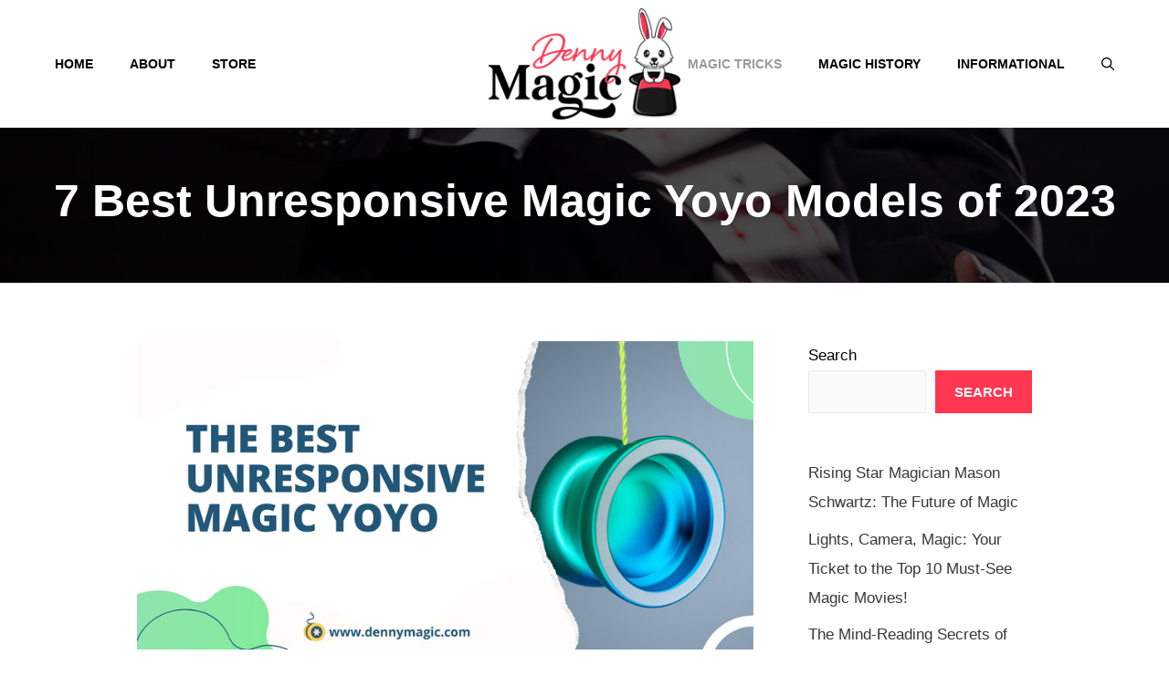

--- FILE ---
content_type: text/html; charset=utf-8
request_url: https://www.google.com/recaptcha/api2/aframe
body_size: 267
content:
<!DOCTYPE HTML><html><head><meta http-equiv="content-type" content="text/html; charset=UTF-8"></head><body><script nonce="L3U61qskdO1DkDaJ02LwYg">/** Anti-fraud and anti-abuse applications only. See google.com/recaptcha */ try{var clients={'sodar':'https://pagead2.googlesyndication.com/pagead/sodar?'};window.addEventListener("message",function(a){try{if(a.source===window.parent){var b=JSON.parse(a.data);var c=clients[b['id']];if(c){var d=document.createElement('img');d.src=c+b['params']+'&rc='+(localStorage.getItem("rc::a")?sessionStorage.getItem("rc::b"):"");window.document.body.appendChild(d);sessionStorage.setItem("rc::e",parseInt(sessionStorage.getItem("rc::e")||0)+1);localStorage.setItem("rc::h",'1765364814477');}}}catch(b){}});window.parent.postMessage("_grecaptcha_ready", "*");}catch(b){}</script></body></html>

--- FILE ---
content_type: application/javascript; charset=UTF-8
request_url: https://dennymagic.com/cdn-cgi/challenge-platform/scripts/jsd/main.js
body_size: 4481
content:
window._cf_chl_opt={xkKZ4:'g'};~function(n5,o,I,G,T,W,J,h){n5=K,function(F,M,nE,n4,A,k){for(nE={F:387,M:423,A:408,k:452,e:378,U:431,Y:451,d:448,y:433,a:389},n4=K,A=F();!![];)try{if(k=-parseInt(n4(nE.F))/1*(parseInt(n4(nE.M))/2)+-parseInt(n4(nE.A))/3*(-parseInt(n4(nE.k))/4)+parseInt(n4(nE.e))/5+parseInt(n4(nE.U))/6*(-parseInt(n4(nE.Y))/7)+parseInt(n4(nE.d))/8+-parseInt(n4(nE.y))/9+parseInt(n4(nE.a))/10,M===k)break;else A.push(A.shift())}catch(e){A.push(A.shift())}}(n,971940),o=this||self,I=o[n5(444)],G={},G[n5(371)]='o',G[n5(462)]='s',G[n5(468)]='u',G[n5(449)]='z',G[n5(450)]='n',G[n5(384)]='I',G[n5(416)]='b',T=G,o[n5(438)]=function(F,M,A,U,nU,ne,nk,nn,y,x,Z,P,V,R){if(nU={F:445,M:483,A:427,k:445,e:483,U:465,Y:458,d:437,y:405,a:385,x:469,Z:486,P:411},ne={F:397,M:469,A:388},nk={F:413,M:428,A:386,k:393},nn=n5,M===null||void 0===M)return U;for(y=N(M),F[nn(nU.F)][nn(nU.M)]&&(y=y[nn(nU.A)](F[nn(nU.k)][nn(nU.e)](M))),y=F[nn(nU.U)][nn(nU.Y)]&&F[nn(nU.d)]?F[nn(nU.U)][nn(nU.Y)](new F[(nn(nU.d))](y)):function(C,nK,O){for(nK=nn,C[nK(ne.F)](),O=0;O<C[nK(ne.M)];C[O]===C[O+1]?C[nK(ne.A)](O+1,1):O+=1);return C}(y),x='nAsAaAb'.split('A'),x=x[nn(nU.y)][nn(nU.a)](x),Z=0;Z<y[nn(nU.x)];P=y[Z],V=L(F,M,P),x(V)?(R='s'===V&&!F[nn(nU.Z)](M[P]),nn(nU.P)===A+P?Y(A+P,V):R||Y(A+P,M[P])):Y(A+P,V),Z++);return U;function Y(C,O,n9){n9=K,Object[n9(nk.F)][n9(nk.M)][n9(nk.A)](U,O)||(U[O]=[]),U[O][n9(nk.k)](C)}},W=n5(418)[n5(399)](';'),J=W[n5(405)][n5(385)](W),o[n5(432)]=function(F,M,nd,nj,A,k,U,Y){for(nd={F:377,M:469,A:469,k:476,e:393,U:481},nj=n5,A=Object[nj(nd.F)](M),k=0;k<A[nj(nd.M)];k++)if(U=A[k],U==='f'&&(U='N'),F[U]){for(Y=0;Y<M[A[k]][nj(nd.A)];-1===F[U][nj(nd.k)](M[A[k]][Y])&&(J(M[A[k]][Y])||F[U][nj(nd.e)]('o.'+M[A[k]][Y])),Y++);}else F[U]=M[A[k]][nj(nd.U)](function(y){return'o.'+y})},h=function(ni,nO,nl,nu,nC,nN,M,A,k){return ni={F:442,M:471},nO={F:478,M:478,A:393,k:478,e:478,U:470,Y:391,d:393},nl={F:469},nu={F:403},nC={F:469,M:391,A:413,k:428,e:386,U:413,Y:428,d:386,y:403,a:393,x:393,Z:403,P:393,V:478,R:403,v:393,b:403,m:393,C:393,l:470},nN=n5,M=String[nN(ni.F)],A={'h':function(e,nb){return nb={F:447,M:391},e==null?'':A.g(e,6,function(U,np){return np=K,np(nb.F)[np(nb.M)](U)})},'g':function(U,Y,y,nW,x,Z,P,V,R,C,O,i,Q,z,n0,n1,n2,n3){if(nW=nN,U==null)return'';for(Z={},P={},V='',R=2,C=3,O=2,i=[],Q=0,z=0,n0=0;n0<U[nW(nC.F)];n0+=1)if(n1=U[nW(nC.M)](n0),Object[nW(nC.A)][nW(nC.k)][nW(nC.e)](Z,n1)||(Z[n1]=C++,P[n1]=!0),n2=V+n1,Object[nW(nC.U)][nW(nC.k)][nW(nC.e)](Z,n2))V=n2;else{if(Object[nW(nC.U)][nW(nC.Y)][nW(nC.d)](P,V)){if(256>V[nW(nC.y)](0)){for(x=0;x<O;Q<<=1,Y-1==z?(z=0,i[nW(nC.a)](y(Q)),Q=0):z++,x++);for(n3=V[nW(nC.y)](0),x=0;8>x;Q=1.05&n3|Q<<1.12,z==Y-1?(z=0,i[nW(nC.a)](y(Q)),Q=0):z++,n3>>=1,x++);}else{for(n3=1,x=0;x<O;Q=Q<<1|n3,Y-1==z?(z=0,i[nW(nC.x)](y(Q)),Q=0):z++,n3=0,x++);for(n3=V[nW(nC.Z)](0),x=0;16>x;Q=Q<<1|n3&1,z==Y-1?(z=0,i[nW(nC.P)](y(Q)),Q=0):z++,n3>>=1,x++);}R--,0==R&&(R=Math[nW(nC.V)](2,O),O++),delete P[V]}else for(n3=Z[V],x=0;x<O;Q=Q<<1.5|1&n3,z==Y-1?(z=0,i[nW(nC.P)](y(Q)),Q=0):z++,n3>>=1,x++);V=(R--,R==0&&(R=Math[nW(nC.V)](2,O),O++),Z[n2]=C++,String(n1))}if(''!==V){if(Object[nW(nC.U)][nW(nC.k)][nW(nC.d)](P,V)){if(256>V[nW(nC.R)](0)){for(x=0;x<O;Q<<=1,z==Y-1?(z=0,i[nW(nC.v)](y(Q)),Q=0):z++,x++);for(n3=V[nW(nC.Z)](0),x=0;8>x;Q=Q<<1|1&n3,z==Y-1?(z=0,i[nW(nC.x)](y(Q)),Q=0):z++,n3>>=1,x++);}else{for(n3=1,x=0;x<O;Q=Q<<1.43|n3,z==Y-1?(z=0,i[nW(nC.P)](y(Q)),Q=0):z++,n3=0,x++);for(n3=V[nW(nC.b)](0),x=0;16>x;Q=1&n3|Q<<1.17,z==Y-1?(z=0,i[nW(nC.P)](y(Q)),Q=0):z++,n3>>=1,x++);}R--,0==R&&(R=Math[nW(nC.V)](2,O),O++),delete P[V]}else for(n3=Z[V],x=0;x<O;Q=Q<<1.64|n3&1.49,z==Y-1?(z=0,i[nW(nC.x)](y(Q)),Q=0):z++,n3>>=1,x++);R--,0==R&&O++}for(n3=2,x=0;x<O;Q=n3&1.57|Q<<1.66,z==Y-1?(z=0,i[nW(nC.m)](y(Q)),Q=0):z++,n3>>=1,x++);for(;;)if(Q<<=1,z==Y-1){i[nW(nC.C)](y(Q));break}else z++;return i[nW(nC.l)]('')},'j':function(e,nJ){return nJ=nN,null==e?'':''==e?null:A.i(e[nJ(nl.F)],32768,function(U,nt){return nt=nJ,e[nt(nu.F)](U)})},'i':function(U,Y,y,ng,x,Z,P,V,R,C,O,i,Q,z,n0,n1,n3,n2){for(ng=nN,x=[],Z=4,P=4,V=3,R=[],i=y(0),Q=Y,z=1,C=0;3>C;x[C]=C,C+=1);for(n0=0,n1=Math[ng(nO.F)](2,2),O=1;n1!=O;n2=Q&i,Q>>=1,0==Q&&(Q=Y,i=y(z++)),n0|=O*(0<n2?1:0),O<<=1);switch(n0){case 0:for(n0=0,n1=Math[ng(nO.M)](2,8),O=1;O!=n1;n2=Q&i,Q>>=1,Q==0&&(Q=Y,i=y(z++)),n0|=(0<n2?1:0)*O,O<<=1);n3=M(n0);break;case 1:for(n0=0,n1=Math[ng(nO.F)](2,16),O=1;O!=n1;n2=i&Q,Q>>=1,Q==0&&(Q=Y,i=y(z++)),n0|=O*(0<n2?1:0),O<<=1);n3=M(n0);break;case 2:return''}for(C=x[3]=n3,R[ng(nO.A)](n3);;){if(z>U)return'';for(n0=0,n1=Math[ng(nO.k)](2,V),O=1;O!=n1;n2=Q&i,Q>>=1,0==Q&&(Q=Y,i=y(z++)),n0|=(0<n2?1:0)*O,O<<=1);switch(n3=n0){case 0:for(n0=0,n1=Math[ng(nO.e)](2,8),O=1;O!=n1;n2=Q&i,Q>>=1,0==Q&&(Q=Y,i=y(z++)),n0|=O*(0<n2?1:0),O<<=1);x[P++]=M(n0),n3=P-1,Z--;break;case 1:for(n0=0,n1=Math[ng(nO.F)](2,16),O=1;O!=n1;n2=Q&i,Q>>=1,0==Q&&(Q=Y,i=y(z++)),n0|=O*(0<n2?1:0),O<<=1);x[P++]=M(n0),n3=P-1,Z--;break;case 2:return R[ng(nO.U)]('')}if(0==Z&&(Z=Math[ng(nO.e)](2,V),V++),x[n3])n3=x[n3];else if(P===n3)n3=C+C[ng(nO.Y)](0);else return null;R[ng(nO.d)](n3),x[P++]=C+n3[ng(nO.Y)](0),Z--,C=n3,0==Z&&(Z=Math[ng(nO.e)](2,V),V++)}}},k={},k[nN(ni.M)]=A.h,k}(),X();function K(j,F,M){return M=n(),K=function(A,o,I){return A=A-367,I=M[A],I},K(j,F)}function B(F,na,nM){return na={F:410},nM=n5,Math[nM(na.F)]()<F}function H(F,M,nv,nR,nV,nP,nI,A,k,e){nv={F:443,M:475,A:482,k:487,e:436,U:402,Y:456,d:394,y:472,a:367,x:401,Z:392,P:455,V:457,R:466,v:466,b:440,m:440,C:375,l:471,O:480},nR={F:473},nV={F:407,M:463,A:430},nP={F:401},nI=n5,A=o[nI(nv.F)],console[nI(nv.M)](o[nI(nv.A)]),k=new o[(nI(nv.k))](),k[nI(nv.e)](nI(nv.U),nI(nv.Y)+o[nI(nv.A)][nI(nv.d)]+nI(nv.y)+A.r),A[nI(nv.a)]&&(k[nI(nv.x)]=5e3,k[nI(nv.Z)]=function(nG){nG=nI,M(nG(nP.F))}),k[nI(nv.P)]=function(nT){nT=nI,k[nT(nV.F)]>=200&&k[nT(nV.F)]<300?M(nT(nV.M)):M(nT(nV.A)+k[nT(nV.F)])},k[nI(nv.V)]=function(nD){nD=nI,M(nD(nR.F))},e={'t':S(),'lhr':I[nI(nv.R)]&&I[nI(nv.v)][nI(nv.b)]?I[nI(nv.v)][nI(nv.m)]:'','api':A[nI(nv.a)]?!![]:![],'payload':F},k[nI(nv.C)](h[nI(nv.l)](JSON[nI(nv.O)](e)))}function S(nx,nA,F){return nx={F:443,M:434},nA=n5,F=o[nA(nx.F)],Math[nA(nx.M)](+atob(F.t))}function L(F,M,A,nf,n7,k){n7=(nf={F:370,M:465,A:454,k:381},n5);try{return M[A][n7(nf.F)](function(){}),'p'}catch(e){}try{if(null==M[A])return M[A]===void 0?'u':'x'}catch(U){return'i'}return F[n7(nf.M)][n7(nf.A)](M[A])?'a':M[A]===F[n7(nf.M)]?'E':M[A]===!0?'T':!1===M[A]?'F':(k=typeof M[A],n7(nf.k)==k?D(F,M[A])?'N':'f':T[k]||'?')}function f(A,k,K2,nH,e,U,Y){if(K2={F:429,M:367,A:463,k:424,e:461,U:422,Y:404,d:376,y:424,a:461,x:422,Z:485,P:425,V:404,R:376},nH=n5,e=nH(K2.F),!A[nH(K2.M)])return;k===nH(K2.A)?(U={},U[nH(K2.k)]=e,U[nH(K2.e)]=A.r,U[nH(K2.U)]=nH(K2.A),o[nH(K2.Y)][nH(K2.d)](U,'*')):(Y={},Y[nH(K2.y)]=e,Y[nH(K2.a)]=A.r,Y[nH(K2.x)]=nH(K2.Z),Y[nH(K2.P)]=k,o[nH(K2.V)][nH(K2.R)](Y,'*'))}function g(ny,nF,A,k,U,Y,d){nF=(ny={F:409,M:446,A:383,k:379,e:390,U:467,Y:439,d:373,y:459,a:464,x:484,Z:420},n5);try{return A=I[nF(ny.F)](nF(ny.M)),A[nF(ny.A)]=nF(ny.k),A[nF(ny.e)]='-1',I[nF(ny.U)][nF(ny.Y)](A),k=A[nF(ny.d)],U={},U=cJDYB1(k,k,'',U),U=cJDYB1(k,k[nF(ny.y)]||k[nF(ny.a)],'n.',U),U=cJDYB1(k,A[nF(ny.x)],'d.',U),I[nF(ny.U)][nF(ny.Z)](A),Y={},Y.r=U,Y.e=null,Y}catch(y){return d={},d.r={},d.e=y,d}}function N(F,nw,n8,M){for(nw={F:427,M:377,A:414},n8=n5,M=[];null!==F;M=M[n8(nw.F)](Object[n8(nw.M)](F)),F=Object[n8(nw.A)](F));return M}function X(K1,K0,nz,nB,F,M,A,k,e){if(K1={F:443,M:367,A:415,k:474,e:435,U:398,Y:380},K0={F:415,M:474,A:380},nz={F:368},nB=n5,F=o[nB(K1.F)],!F)return;if(!s())return;(M=![],A=F[nB(K1.M)]===!![],k=function(nS,U){if(nS=nB,!M){if(M=!![],!s())return;U=g(),H(U.r,function(Y){f(F,Y)}),U.e&&E(nS(nz.F),U.e)}},I[nB(K1.A)]!==nB(K1.k))?k():o[nB(K1.e)]?I[nB(K1.e)](nB(K1.U),k):(e=I[nB(K1.Y)]||function(){},I[nB(K1.Y)]=function(ns){ns=nB,e(),I[ns(K0.F)]!==ns(K0.M)&&(I[ns(K0.A)]=e,k())})}function n(K3){return K3='errorInfoObject,stringify,map,_cf_chl_opt,getOwnPropertyNames,contentDocument,error,isNaN,XMLHttpRequest,api,error on cf_chl_props,chlApiSitekey,catch,object,toString,contentWindow,chlApiRumWidgetAgeMs,send,postMessage,keys,5357580qwIQfi,display: none,onreadystatechange,function,msg,style,bigint,bind,call,2sFhPAl,splice,9246050wmcKhV,tabIndex,charAt,ontimeout,push,xkKZ4,chctx,now,sort,DOMContentLoaded,split,chlApiClientVersion,timeout,POST,charCodeAt,parent,includes,chlApiUrl,status,3fkOmep,createElement,random,d.cookie,[native code],prototype,getPrototypeOf,readyState,boolean,vKoX8,_cf_chl_opt;XQlKq9;mpuA2;BYBs3;bqzg9;gtpfA4;SZQFk7;rTYyd6;gTvhm6;ubgT9;JrBNE9;NgAVk0;YBjhw4;WvQh6;cJDYB1;Qgcf5;eHVD2;VJwN2,hhzn3,removeChild,gRjkt7,event,607942CgnVUY,source,detail,gKwbC5,concat,hasOwnProperty,cloudflare-invisible,http-code:,12Rkpext,Qgcf5,8966340bqqzAb,floor,addEventListener,open,Set,cJDYB1,appendChild,href,Function,fromCharCode,__CF$cv$params,document,Object,iframe,mMW1OfRE8AIaHcPS34Q+79sjpwtyCKDi0Teqru2ZXJ5ohB$YNlgVk6-FLbdGUvzxn,2407120NHxsgR,symbol,number,2244802KLaElv,3682012fcHYAy,jsd,isArray,onload,/cdn-cgi/challenge-platform/h/,onerror,from,clientInformation,/b/ov1/0.5160016741773569:1765362214:ke0bVPLJkuysH8SlyXSn82ohsEgbOQ8fapmufeGuLiA/,sid,string,success,navigator,Array,location,body,undefined,length,join,qVcEANxjw,/jsd/oneshot/5eaf848a0845/0.5160016741773569:1765362214:ke0bVPLJkuysH8SlyXSn82ohsEgbOQ8fapmufeGuLiA/,xhr-error,loading,log,indexOf,/invisible/jsd,pow'.split(','),n=function(){return K3},n()}function E(k,U,nq,nL,Y,d,y,a,x,Z,P,V){if(nq={F:382,M:485,A:443,k:456,e:482,U:394,Y:460,d:477,y:487,a:436,x:402,Z:401,P:392,V:369,R:417,v:406,b:426,m:374,C:419,l:400,O:482,i:421,Q:479,z:395,c:424,n0:453,n1:375,n2:471},nL=n5,!B(.01))return![];d=(Y={},Y[nL(nq.F)]=k,Y[nL(nq.M)]=U,Y);try{y=o[nL(nq.A)],a=nL(nq.k)+o[nL(nq.e)][nL(nq.U)]+nL(nq.Y)+y.r+nL(nq.d),x=new o[(nL(nq.y))](),x[nL(nq.a)](nL(nq.x),a),x[nL(nq.Z)]=2500,x[nL(nq.P)]=function(){},Z={},Z[nL(nq.V)]=o[nL(nq.e)][nL(nq.R)],Z[nL(nq.v)]=o[nL(nq.e)][nL(nq.b)],Z[nL(nq.m)]=o[nL(nq.e)][nL(nq.C)],Z[nL(nq.l)]=o[nL(nq.O)][nL(nq.i)],P=Z,V={},V[nL(nq.Q)]=d,V[nL(nq.z)]=P,V[nL(nq.c)]=nL(nq.n0),x[nL(nq.n1)](h[nL(nq.n2)](V))}catch(R){}}function D(F,M,nh,n6){return nh={F:441,M:413,A:372,k:386,e:476,U:412},n6=n5,M instanceof F[n6(nh.F)]&&0<F[n6(nh.F)][n6(nh.M)][n6(nh.A)][n6(nh.k)](M)[n6(nh.e)](n6(nh.U))}function s(nZ,no,F,M,A){return nZ={F:434,M:396},no=n5,F=3600,M=S(),A=Math[no(nZ.F)](Date[no(nZ.M)]()/1e3),A-M>F?![]:!![]}}()